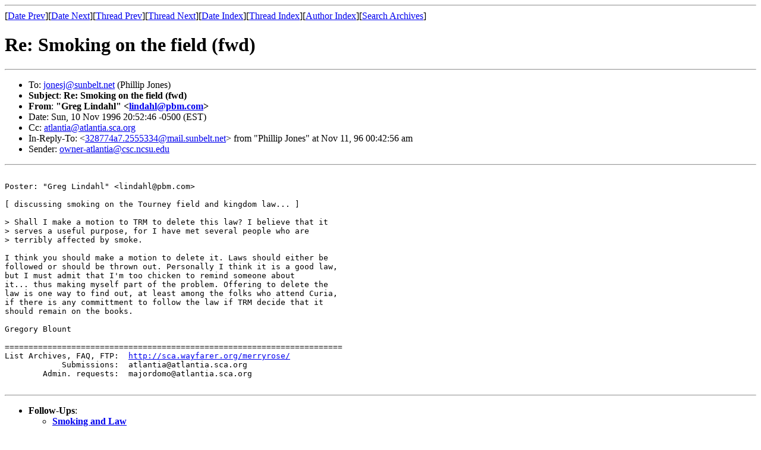

--- FILE ---
content_type: text/html
request_url: http://merryrose.atlantia.sca.org/archive/1996-11nov/msg00263.html
body_size: 1543
content:
<!-- MHonArc v2.1.0 -->
<!--X-Subject: Re: Smoking on the field (fwd) -->
<!--X-From: "Greg Lindahl" <lindahl@pbm.com> -->
<!--X-Date: Sun, 10 Nov 1996 20:52:46 &#45;0500 (EST) -->
<!--X-Message-Id: 199611110152.UAA23743@rt.com -->
<!--X-ContentType: text -->
<!--X-Reference-Id: 328774a7.2555334@mail.sunbelt.net -->
<!--X-Head-End-->
<!DOCTYPE HTML PUBLIC "-//W3C//DTD HTML//EN">
<HTML>
<HEAD>
<TITLE>Re: Smoking on the field (fwd)</TITLE>
<LINK REV="made" HREF="mailto:lindahl@pbm.com">
</HEAD>
<BODY>
<!--X-Body-Begin-->
<!--X-User-Header-->
<!--X-User-Header-End-->
<!--X-TopPNI-->
<HR>
[<A HREF="msg00431.html">Date Prev</A>][<A HREF="msg00226.html">Date Next</A>][<A HREF="msg00225.html">Thread Prev</A>][<A HREF="msg00305.html">Thread Next</A>][<A
HREF="maillist.html#00263">Date Index</A>][<A
HREF="threads.html#00263">Thread Index</A>][<A
HREF="author.html#00263">Author Index</A>][<A
HREF="../mr-search.cgi">Search Archives</A>]

<!--X-TopPNI-End-->
<!--X-MsgBody-->
<!--X-Subject-Header-Begin-->
<H1>Re: Smoking on the field (fwd)</H1>
<HR>
<!--X-Subject-Header-End-->
<UL>
<LI>To: <A HREF="mailto:jonesj@sunbelt.net">jonesj@sunbelt.net</A> (Phillip Jones)</LI>
<LI><strong>Subject</strong>: <strong>Re: Smoking on the field (fwd)</strong></LI>
<LI><strong>From</strong>: <strong>"Greg Lindahl" &lt;<A HREF="mailto:lindahl@pbm.com">lindahl@pbm.com</A>&gt;</strong></LI>
<LI>Date: Sun, 10 Nov 1996 20:52:46 -0500 (EST)</LI>
<LI>Cc: <A HREF="mailto:atlantia@atlantia.sca.org">atlantia@atlantia.sca.org</A></LI>
<LI>In-Reply-To: &lt;<A HREF="msg00225.html">328774a7.2555334@mail.sunbelt.net</A>&gt; from "Phillip Jones" at Nov 11, 96 00:42:56 am</LI>
<LI>Sender: <A HREF="mailto:owner-atlantia@csc.ncsu.edu">owner-atlantia@csc.ncsu.edu</A></LI>
</UL>
<!--X-Head-Body-Sep-Begin-->
<HR>
<!--X-Head-Body-Sep-End-->
<!--X-Body-of-Message-->
<PRE>

Poster: "Greg Lindahl" &lt;lindahl@pbm.com&gt;

[ discussing smoking on the Tourney field and kingdom law... ]

&gt; Shall I make a motion to TRM to delete this law? I believe that it
&gt; serves a useful purpose, for I have met several people who are
&gt; terribly affected by smoke.

I think you should make a motion to delete it. Laws should either be
followed or should be thrown out. Personally I think it is a good law,
but I must admit that I'm too chicken to remind someone about
it... thus making myself part of the problem. Offering to delete the
law is one way to find out, at least among the folks who attend Curia,
if there is any committment to follow the law if TRM decide that it
should remain on the books.

Gregory Blount

=======================================================================
List Archives, FAQ, FTP:  <A HREF="http://sca.wayfarer.org/merryrose/">http://sca.wayfarer.org/merryrose/</A>
            Submissions:  atlantia@atlantia.sca.org
        Admin. requests:  majordomo@atlantia.sca.org

</PRE>

<!--X-Body-of-Message-End-->
<!--X-MsgBody-End-->
<!--X-Follow-Ups-->
<HR>
<UL><LI><STRONG>Follow-Ups</STRONG>:
<UL>
<LI><STRONG><A NAME="00305" HREF="msg00305.html">Smoking and Law</A></STRONG>
<UL><LI><EM>From:</EM> David KUIJT &lt;kuijt@umiacs.UMD.EDU&gt;</LI></UL></LI>
</UL></LI></UL>
<!--X-Follow-Ups-End-->
<!--X-References-->
<UL><LI><STRONG>References</STRONG>:
<UL>
<LI><STRONG><A NAME="00225" HREF="msg00225.html">Re: Smoking on the field (fwd)</A></STRONG>
<UL><LI><EM>From:</EM> jonesj@sunbelt.net (Phillip Jones)</LI></UL></LI>
</UL></LI></UL>
<!--X-References-End-->
<!--X-BotPNI-->
<UL>
<LI>Prev by Date:
<STRONG><A HREF="msg00431.html">Re: Escorting Ladies (long)</A></STRONG>
</LI>
<LI>Next by Date:
<STRONG><A HREF="msg00226.html">Re: Smoking on the field (fwd)</A></STRONG>
</LI>
<LI>Prev by thread:
<STRONG><A HREF="msg00225.html">Re: Smoking on the field (fwd)</A></STRONG>
</LI>
<LI>Next by thread:
<STRONG><A HREF="msg00305.html">Smoking and Law</A></STRONG>
</LI>
<LI>Index(es):
<UL>
<LI><A HREF="maillist.html#00263"><STRONG>Date</STRONG></A></LI>
<LI><A HREF="threads.html#00263"><STRONG>Thread</STRONG></A></LI>
</UL>
</LI>
</UL>

<!--X-BotPNI-End-->
<!--X-User-Footer-->
<!--X-User-Footer-End-->
</BODY>
</HTML>
